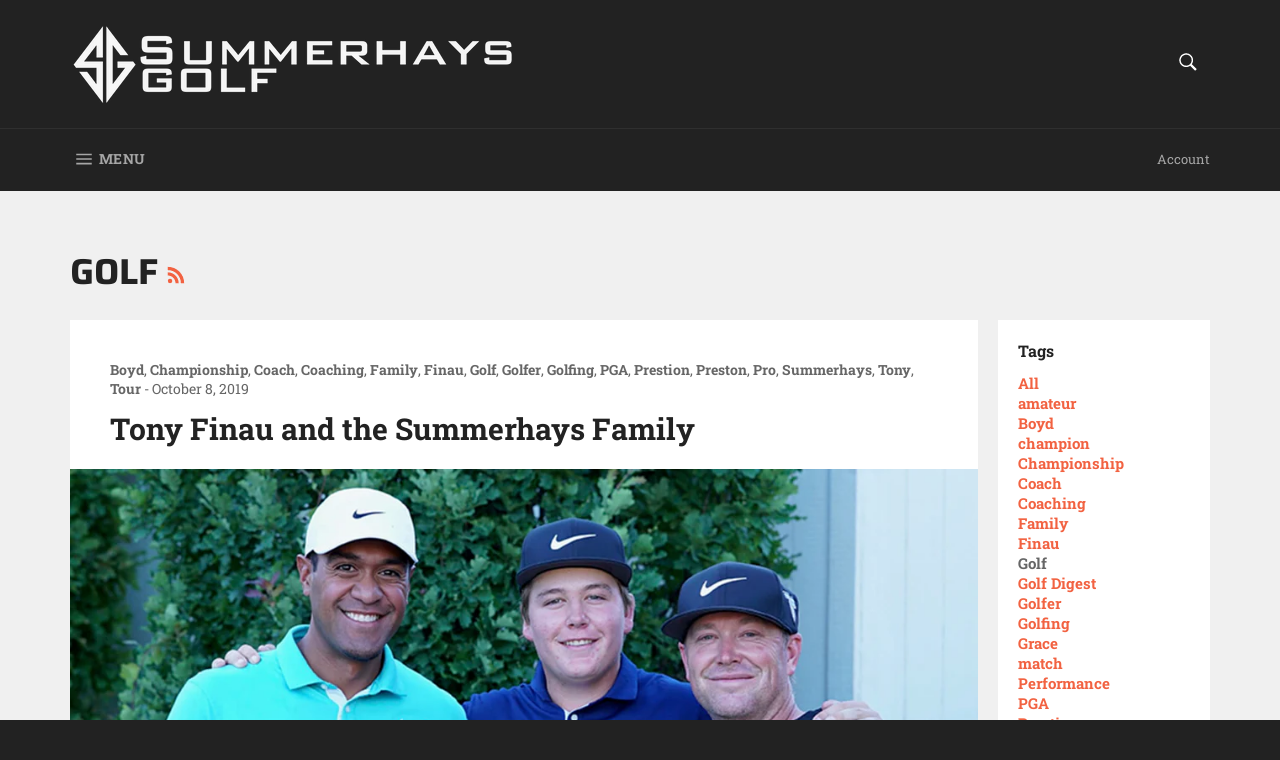

--- FILE ---
content_type: text/html; charset=utf-8
request_url: https://summerhaysgolf.com/blogs/news/tagged/golf
body_size: 15809
content:
<!doctype html>
<html class="no-js" lang="en">
<head>
  
  <meta name="google-site-verification" content="nfFh1pC7t-T1rEkmYIGOd7U2M0Y_Xyi6-obBjRFXj9k" />

  <meta charset="utf-8">
  <meta http-equiv="X-UA-Compatible" content="IE=edge,chrome=1">
  <meta name="viewport" content="width=device-width,initial-scale=1">
  <meta name="theme-color" content="#222222">

  
    <link rel="shortcut icon" href="//summerhaysgolf.com/cdn/shop/files/IMG_9929_32x32.PNG?v=1615925720" type="image/png">
  

  <link rel="canonical" href="https://summerhaysgolf.com/blogs/news/tagged/golf">
  <title>
  News &ndash; Tagged &quot;Golf&quot; &ndash; SummerhaysGolf
  </title>

  

  <!-- /snippets/social-meta-tags.liquid -->




<meta property="og:site_name" content="SummerhaysGolf">
<meta property="og:url" content="https://summerhaysgolf.com/blogs/news/tagged/golf">
<meta property="og:title" content="News">
<meta property="og:type" content="website">
<meta property="og:description" content="SummerhaysGolf">

<meta property="og:image" content="http://summerhaysgolf.com/cdn/shop/files/IMG_9929_1200x1200.PNG?v=1615925720">
<meta property="og:image:secure_url" content="https://summerhaysgolf.com/cdn/shop/files/IMG_9929_1200x1200.PNG?v=1615925720">


  <meta name="twitter:site" content="@summerhaysgolf">

<meta name="twitter:card" content="summary_large_image">
<meta name="twitter:title" content="News">
<meta name="twitter:description" content="SummerhaysGolf">


  <script>
    document.documentElement.className = document.documentElement.className.replace('no-js', 'js');
  </script>

  <link href="//summerhaysgolf.com/cdn/shop/t/2/assets/theme.scss.css?v=183051253251764420101759259288" rel="stylesheet" type="text/css" media="all" />

  <script>
    window.theme = window.theme || {};

    theme.strings = {
      stockAvailable: "1 available",
      addToCart: "Add to Cart",
      soldOut: "Sold Out",
      unavailable: "Unavailable",
      noStockAvailable: "The item could not be added to your cart because there are not enough in stock.",
      willNotShipUntil: "Will not ship until [date]",
      willBeInStockAfter: "Will be in stock after [date]",
      totalCartDiscount: "You're saving [savings]",
      addressError: "Error looking up that address",
      addressNoResults: "No results for that address",
      addressQueryLimit: "You have exceeded the Google API usage limit. Consider upgrading to a \u003ca href=\"https:\/\/developers.google.com\/maps\/premium\/usage-limits\"\u003ePremium Plan\u003c\/a\u003e.",
      authError: "There was a problem authenticating your Google Maps API Key.",
      slideNumber: "Slide [slide_number], current"
    };
  </script>

  <script src="//summerhaysgolf.com/cdn/shop/t/2/assets/lazysizes.min.js?v=56045284683979784691555348998" async="async"></script>

  

  <script src="//summerhaysgolf.com/cdn/shop/t/2/assets/vendor.js?v=59352919779726365461555348998" defer="defer"></script>

  

  <script src="//summerhaysgolf.com/cdn/shop/t/2/assets/theme.js?v=177328582897607342661568197927" defer="defer"></script>

  <script>window.performance && window.performance.mark && window.performance.mark('shopify.content_for_header.start');</script><meta id="shopify-digital-wallet" name="shopify-digital-wallet" content="/9438330976/digital_wallets/dialog">
<meta name="shopify-checkout-api-token" content="785e478453dcdc34a267c42906a9cfd2">
<meta id="in-context-paypal-metadata" data-shop-id="9438330976" data-venmo-supported="true" data-environment="production" data-locale="en_US" data-paypal-v4="true" data-currency="USD">
<link rel="alternate" type="application/atom+xml" title="Feed" href="/blogs/news/tagged/golf.atom" />
<link rel="next" href="/blogs/news/tagged/golf?page=2">
<script async="async" src="/checkouts/internal/preloads.js?locale=en-US"></script>
<script id="shopify-features" type="application/json">{"accessToken":"785e478453dcdc34a267c42906a9cfd2","betas":["rich-media-storefront-analytics"],"domain":"summerhaysgolf.com","predictiveSearch":true,"shopId":9438330976,"locale":"en"}</script>
<script>var Shopify = Shopify || {};
Shopify.shop = "summerhaysgolf.myshopify.com";
Shopify.locale = "en";
Shopify.currency = {"active":"USD","rate":"1.0"};
Shopify.country = "US";
Shopify.theme = {"name":"Venture","id":46146814048,"schema_name":"Venture","schema_version":"9.4.1","theme_store_id":775,"role":"main"};
Shopify.theme.handle = "null";
Shopify.theme.style = {"id":null,"handle":null};
Shopify.cdnHost = "summerhaysgolf.com/cdn";
Shopify.routes = Shopify.routes || {};
Shopify.routes.root = "/";</script>
<script type="module">!function(o){(o.Shopify=o.Shopify||{}).modules=!0}(window);</script>
<script>!function(o){function n(){var o=[];function n(){o.push(Array.prototype.slice.apply(arguments))}return n.q=o,n}var t=o.Shopify=o.Shopify||{};t.loadFeatures=n(),t.autoloadFeatures=n()}(window);</script>
<script id="shop-js-analytics" type="application/json">{"pageType":"blog"}</script>
<script defer="defer" async type="module" src="//summerhaysgolf.com/cdn/shopifycloud/shop-js/modules/v2/client.init-shop-cart-sync_IZsNAliE.en.esm.js"></script>
<script defer="defer" async type="module" src="//summerhaysgolf.com/cdn/shopifycloud/shop-js/modules/v2/chunk.common_0OUaOowp.esm.js"></script>
<script type="module">
  await import("//summerhaysgolf.com/cdn/shopifycloud/shop-js/modules/v2/client.init-shop-cart-sync_IZsNAliE.en.esm.js");
await import("//summerhaysgolf.com/cdn/shopifycloud/shop-js/modules/v2/chunk.common_0OUaOowp.esm.js");

  window.Shopify.SignInWithShop?.initShopCartSync?.({"fedCMEnabled":true,"windoidEnabled":true});

</script>
<script>(function() {
  var isLoaded = false;
  function asyncLoad() {
    if (isLoaded) return;
    isLoaded = true;
    var urls = ["https:\/\/widgetic.com\/sdk\/sdk.js?shop=summerhaysgolf.myshopify.com","https:\/\/cdn.nfcube.com\/instafeed-84a147e88ef4ac425abde1c99a0357ed.js?shop=summerhaysgolf.myshopify.com"];
    for (var i = 0; i < urls.length; i++) {
      var s = document.createElement('script');
      s.type = 'text/javascript';
      s.async = true;
      s.src = urls[i];
      var x = document.getElementsByTagName('script')[0];
      x.parentNode.insertBefore(s, x);
    }
  };
  if(window.attachEvent) {
    window.attachEvent('onload', asyncLoad);
  } else {
    window.addEventListener('load', asyncLoad, false);
  }
})();</script>
<script id="__st">var __st={"a":9438330976,"offset":-25200,"reqid":"e38ec6e0-dc4b-443a-a989-5b3ec2e344e9-1768366305","pageurl":"summerhaysgolf.com\/blogs\/news\/tagged\/golf","s":"blogs-30406115424","u":"5e1cfc9472ba","p":"blog","rtyp":"blog","rid":30406115424};</script>
<script>window.ShopifyPaypalV4VisibilityTracking = true;</script>
<script id="captcha-bootstrap">!function(){'use strict';const t='contact',e='account',n='new_comment',o=[[t,t],['blogs',n],['comments',n],[t,'customer']],c=[[e,'customer_login'],[e,'guest_login'],[e,'recover_customer_password'],[e,'create_customer']],r=t=>t.map((([t,e])=>`form[action*='/${t}']:not([data-nocaptcha='true']) input[name='form_type'][value='${e}']`)).join(','),a=t=>()=>t?[...document.querySelectorAll(t)].map((t=>t.form)):[];function s(){const t=[...o],e=r(t);return a(e)}const i='password',u='form_key',d=['recaptcha-v3-token','g-recaptcha-response','h-captcha-response',i],f=()=>{try{return window.sessionStorage}catch{return}},m='__shopify_v',_=t=>t.elements[u];function p(t,e,n=!1){try{const o=window.sessionStorage,c=JSON.parse(o.getItem(e)),{data:r}=function(t){const{data:e,action:n}=t;return t[m]||n?{data:e,action:n}:{data:t,action:n}}(c);for(const[e,n]of Object.entries(r))t.elements[e]&&(t.elements[e].value=n);n&&o.removeItem(e)}catch(o){console.error('form repopulation failed',{error:o})}}const l='form_type',E='cptcha';function T(t){t.dataset[E]=!0}const w=window,h=w.document,L='Shopify',v='ce_forms',y='captcha';let A=!1;((t,e)=>{const n=(g='f06e6c50-85a8-45c8-87d0-21a2b65856fe',I='https://cdn.shopify.com/shopifycloud/storefront-forms-hcaptcha/ce_storefront_forms_captcha_hcaptcha.v1.5.2.iife.js',D={infoText:'Protected by hCaptcha',privacyText:'Privacy',termsText:'Terms'},(t,e,n)=>{const o=w[L][v],c=o.bindForm;if(c)return c(t,g,e,D).then(n);var r;o.q.push([[t,g,e,D],n]),r=I,A||(h.body.append(Object.assign(h.createElement('script'),{id:'captcha-provider',async:!0,src:r})),A=!0)});var g,I,D;w[L]=w[L]||{},w[L][v]=w[L][v]||{},w[L][v].q=[],w[L][y]=w[L][y]||{},w[L][y].protect=function(t,e){n(t,void 0,e),T(t)},Object.freeze(w[L][y]),function(t,e,n,w,h,L){const[v,y,A,g]=function(t,e,n){const i=e?o:[],u=t?c:[],d=[...i,...u],f=r(d),m=r(i),_=r(d.filter((([t,e])=>n.includes(e))));return[a(f),a(m),a(_),s()]}(w,h,L),I=t=>{const e=t.target;return e instanceof HTMLFormElement?e:e&&e.form},D=t=>v().includes(t);t.addEventListener('submit',(t=>{const e=I(t);if(!e)return;const n=D(e)&&!e.dataset.hcaptchaBound&&!e.dataset.recaptchaBound,o=_(e),c=g().includes(e)&&(!o||!o.value);(n||c)&&t.preventDefault(),c&&!n&&(function(t){try{if(!f())return;!function(t){const e=f();if(!e)return;const n=_(t);if(!n)return;const o=n.value;o&&e.removeItem(o)}(t);const e=Array.from(Array(32),(()=>Math.random().toString(36)[2])).join('');!function(t,e){_(t)||t.append(Object.assign(document.createElement('input'),{type:'hidden',name:u})),t.elements[u].value=e}(t,e),function(t,e){const n=f();if(!n)return;const o=[...t.querySelectorAll(`input[type='${i}']`)].map((({name:t})=>t)),c=[...d,...o],r={};for(const[a,s]of new FormData(t).entries())c.includes(a)||(r[a]=s);n.setItem(e,JSON.stringify({[m]:1,action:t.action,data:r}))}(t,e)}catch(e){console.error('failed to persist form',e)}}(e),e.submit())}));const S=(t,e)=>{t&&!t.dataset[E]&&(n(t,e.some((e=>e===t))),T(t))};for(const o of['focusin','change'])t.addEventListener(o,(t=>{const e=I(t);D(e)&&S(e,y())}));const B=e.get('form_key'),M=e.get(l),P=B&&M;t.addEventListener('DOMContentLoaded',(()=>{const t=y();if(P)for(const e of t)e.elements[l].value===M&&p(e,B);[...new Set([...A(),...v().filter((t=>'true'===t.dataset.shopifyCaptcha))])].forEach((e=>S(e,t)))}))}(h,new URLSearchParams(w.location.search),n,t,e,['guest_login'])})(!0,!0)}();</script>
<script integrity="sha256-4kQ18oKyAcykRKYeNunJcIwy7WH5gtpwJnB7kiuLZ1E=" data-source-attribution="shopify.loadfeatures" defer="defer" src="//summerhaysgolf.com/cdn/shopifycloud/storefront/assets/storefront/load_feature-a0a9edcb.js" crossorigin="anonymous"></script>
<script data-source-attribution="shopify.dynamic_checkout.dynamic.init">var Shopify=Shopify||{};Shopify.PaymentButton=Shopify.PaymentButton||{isStorefrontPortableWallets:!0,init:function(){window.Shopify.PaymentButton.init=function(){};var t=document.createElement("script");t.src="https://summerhaysgolf.com/cdn/shopifycloud/portable-wallets/latest/portable-wallets.en.js",t.type="module",document.head.appendChild(t)}};
</script>
<script data-source-attribution="shopify.dynamic_checkout.buyer_consent">
  function portableWalletsHideBuyerConsent(e){var t=document.getElementById("shopify-buyer-consent"),n=document.getElementById("shopify-subscription-policy-button");t&&n&&(t.classList.add("hidden"),t.setAttribute("aria-hidden","true"),n.removeEventListener("click",e))}function portableWalletsShowBuyerConsent(e){var t=document.getElementById("shopify-buyer-consent"),n=document.getElementById("shopify-subscription-policy-button");t&&n&&(t.classList.remove("hidden"),t.removeAttribute("aria-hidden"),n.addEventListener("click",e))}window.Shopify?.PaymentButton&&(window.Shopify.PaymentButton.hideBuyerConsent=portableWalletsHideBuyerConsent,window.Shopify.PaymentButton.showBuyerConsent=portableWalletsShowBuyerConsent);
</script>
<script data-source-attribution="shopify.dynamic_checkout.cart.bootstrap">document.addEventListener("DOMContentLoaded",(function(){function t(){return document.querySelector("shopify-accelerated-checkout-cart, shopify-accelerated-checkout")}if(t())Shopify.PaymentButton.init();else{new MutationObserver((function(e,n){t()&&(Shopify.PaymentButton.init(),n.disconnect())})).observe(document.body,{childList:!0,subtree:!0})}}));
</script>
<link id="shopify-accelerated-checkout-styles" rel="stylesheet" media="screen" href="https://summerhaysgolf.com/cdn/shopifycloud/portable-wallets/latest/accelerated-checkout-backwards-compat.css" crossorigin="anonymous">
<style id="shopify-accelerated-checkout-cart">
        #shopify-buyer-consent {
  margin-top: 1em;
  display: inline-block;
  width: 100%;
}

#shopify-buyer-consent.hidden {
  display: none;
}

#shopify-subscription-policy-button {
  background: none;
  border: none;
  padding: 0;
  text-decoration: underline;
  font-size: inherit;
  cursor: pointer;
}

#shopify-subscription-policy-button::before {
  box-shadow: none;
}

      </style>

<script>window.performance && window.performance.mark && window.performance.mark('shopify.content_for_header.end');</script>
<link href="https://monorail-edge.shopifysvc.com" rel="dns-prefetch">
<script>(function(){if ("sendBeacon" in navigator && "performance" in window) {try {var session_token_from_headers = performance.getEntriesByType('navigation')[0].serverTiming.find(x => x.name == '_s').description;} catch {var session_token_from_headers = undefined;}var session_cookie_matches = document.cookie.match(/_shopify_s=([^;]*)/);var session_token_from_cookie = session_cookie_matches && session_cookie_matches.length === 2 ? session_cookie_matches[1] : "";var session_token = session_token_from_headers || session_token_from_cookie || "";function handle_abandonment_event(e) {var entries = performance.getEntries().filter(function(entry) {return /monorail-edge.shopifysvc.com/.test(entry.name);});if (!window.abandonment_tracked && entries.length === 0) {window.abandonment_tracked = true;var currentMs = Date.now();var navigation_start = performance.timing.navigationStart;var payload = {shop_id: 9438330976,url: window.location.href,navigation_start,duration: currentMs - navigation_start,session_token,page_type: "blog"};window.navigator.sendBeacon("https://monorail-edge.shopifysvc.com/v1/produce", JSON.stringify({schema_id: "online_store_buyer_site_abandonment/1.1",payload: payload,metadata: {event_created_at_ms: currentMs,event_sent_at_ms: currentMs}}));}}window.addEventListener('pagehide', handle_abandonment_event);}}());</script>
<script id="web-pixels-manager-setup">(function e(e,d,r,n,o){if(void 0===o&&(o={}),!Boolean(null===(a=null===(i=window.Shopify)||void 0===i?void 0:i.analytics)||void 0===a?void 0:a.replayQueue)){var i,a;window.Shopify=window.Shopify||{};var t=window.Shopify;t.analytics=t.analytics||{};var s=t.analytics;s.replayQueue=[],s.publish=function(e,d,r){return s.replayQueue.push([e,d,r]),!0};try{self.performance.mark("wpm:start")}catch(e){}var l=function(){var e={modern:/Edge?\/(1{2}[4-9]|1[2-9]\d|[2-9]\d{2}|\d{4,})\.\d+(\.\d+|)|Firefox\/(1{2}[4-9]|1[2-9]\d|[2-9]\d{2}|\d{4,})\.\d+(\.\d+|)|Chrom(ium|e)\/(9{2}|\d{3,})\.\d+(\.\d+|)|(Maci|X1{2}).+ Version\/(15\.\d+|(1[6-9]|[2-9]\d|\d{3,})\.\d+)([,.]\d+|)( \(\w+\)|)( Mobile\/\w+|) Safari\/|Chrome.+OPR\/(9{2}|\d{3,})\.\d+\.\d+|(CPU[ +]OS|iPhone[ +]OS|CPU[ +]iPhone|CPU IPhone OS|CPU iPad OS)[ +]+(15[._]\d+|(1[6-9]|[2-9]\d|\d{3,})[._]\d+)([._]\d+|)|Android:?[ /-](13[3-9]|1[4-9]\d|[2-9]\d{2}|\d{4,})(\.\d+|)(\.\d+|)|Android.+Firefox\/(13[5-9]|1[4-9]\d|[2-9]\d{2}|\d{4,})\.\d+(\.\d+|)|Android.+Chrom(ium|e)\/(13[3-9]|1[4-9]\d|[2-9]\d{2}|\d{4,})\.\d+(\.\d+|)|SamsungBrowser\/([2-9]\d|\d{3,})\.\d+/,legacy:/Edge?\/(1[6-9]|[2-9]\d|\d{3,})\.\d+(\.\d+|)|Firefox\/(5[4-9]|[6-9]\d|\d{3,})\.\d+(\.\d+|)|Chrom(ium|e)\/(5[1-9]|[6-9]\d|\d{3,})\.\d+(\.\d+|)([\d.]+$|.*Safari\/(?![\d.]+ Edge\/[\d.]+$))|(Maci|X1{2}).+ Version\/(10\.\d+|(1[1-9]|[2-9]\d|\d{3,})\.\d+)([,.]\d+|)( \(\w+\)|)( Mobile\/\w+|) Safari\/|Chrome.+OPR\/(3[89]|[4-9]\d|\d{3,})\.\d+\.\d+|(CPU[ +]OS|iPhone[ +]OS|CPU[ +]iPhone|CPU IPhone OS|CPU iPad OS)[ +]+(10[._]\d+|(1[1-9]|[2-9]\d|\d{3,})[._]\d+)([._]\d+|)|Android:?[ /-](13[3-9]|1[4-9]\d|[2-9]\d{2}|\d{4,})(\.\d+|)(\.\d+|)|Mobile Safari.+OPR\/([89]\d|\d{3,})\.\d+\.\d+|Android.+Firefox\/(13[5-9]|1[4-9]\d|[2-9]\d{2}|\d{4,})\.\d+(\.\d+|)|Android.+Chrom(ium|e)\/(13[3-9]|1[4-9]\d|[2-9]\d{2}|\d{4,})\.\d+(\.\d+|)|Android.+(UC? ?Browser|UCWEB|U3)[ /]?(15\.([5-9]|\d{2,})|(1[6-9]|[2-9]\d|\d{3,})\.\d+)\.\d+|SamsungBrowser\/(5\.\d+|([6-9]|\d{2,})\.\d+)|Android.+MQ{2}Browser\/(14(\.(9|\d{2,})|)|(1[5-9]|[2-9]\d|\d{3,})(\.\d+|))(\.\d+|)|K[Aa][Ii]OS\/(3\.\d+|([4-9]|\d{2,})\.\d+)(\.\d+|)/},d=e.modern,r=e.legacy,n=navigator.userAgent;return n.match(d)?"modern":n.match(r)?"legacy":"unknown"}(),u="modern"===l?"modern":"legacy",c=(null!=n?n:{modern:"",legacy:""})[u],f=function(e){return[e.baseUrl,"/wpm","/b",e.hashVersion,"modern"===e.buildTarget?"m":"l",".js"].join("")}({baseUrl:d,hashVersion:r,buildTarget:u}),m=function(e){var d=e.version,r=e.bundleTarget,n=e.surface,o=e.pageUrl,i=e.monorailEndpoint;return{emit:function(e){var a=e.status,t=e.errorMsg,s=(new Date).getTime(),l=JSON.stringify({metadata:{event_sent_at_ms:s},events:[{schema_id:"web_pixels_manager_load/3.1",payload:{version:d,bundle_target:r,page_url:o,status:a,surface:n,error_msg:t},metadata:{event_created_at_ms:s}}]});if(!i)return console&&console.warn&&console.warn("[Web Pixels Manager] No Monorail endpoint provided, skipping logging."),!1;try{return self.navigator.sendBeacon.bind(self.navigator)(i,l)}catch(e){}var u=new XMLHttpRequest;try{return u.open("POST",i,!0),u.setRequestHeader("Content-Type","text/plain"),u.send(l),!0}catch(e){return console&&console.warn&&console.warn("[Web Pixels Manager] Got an unhandled error while logging to Monorail."),!1}}}}({version:r,bundleTarget:l,surface:e.surface,pageUrl:self.location.href,monorailEndpoint:e.monorailEndpoint});try{o.browserTarget=l,function(e){var d=e.src,r=e.async,n=void 0===r||r,o=e.onload,i=e.onerror,a=e.sri,t=e.scriptDataAttributes,s=void 0===t?{}:t,l=document.createElement("script"),u=document.querySelector("head"),c=document.querySelector("body");if(l.async=n,l.src=d,a&&(l.integrity=a,l.crossOrigin="anonymous"),s)for(var f in s)if(Object.prototype.hasOwnProperty.call(s,f))try{l.dataset[f]=s[f]}catch(e){}if(o&&l.addEventListener("load",o),i&&l.addEventListener("error",i),u)u.appendChild(l);else{if(!c)throw new Error("Did not find a head or body element to append the script");c.appendChild(l)}}({src:f,async:!0,onload:function(){if(!function(){var e,d;return Boolean(null===(d=null===(e=window.Shopify)||void 0===e?void 0:e.analytics)||void 0===d?void 0:d.initialized)}()){var d=window.webPixelsManager.init(e)||void 0;if(d){var r=window.Shopify.analytics;r.replayQueue.forEach((function(e){var r=e[0],n=e[1],o=e[2];d.publishCustomEvent(r,n,o)})),r.replayQueue=[],r.publish=d.publishCustomEvent,r.visitor=d.visitor,r.initialized=!0}}},onerror:function(){return m.emit({status:"failed",errorMsg:"".concat(f," has failed to load")})},sri:function(e){var d=/^sha384-[A-Za-z0-9+/=]+$/;return"string"==typeof e&&d.test(e)}(c)?c:"",scriptDataAttributes:o}),m.emit({status:"loading"})}catch(e){m.emit({status:"failed",errorMsg:(null==e?void 0:e.message)||"Unknown error"})}}})({shopId: 9438330976,storefrontBaseUrl: "https://summerhaysgolf.com",extensionsBaseUrl: "https://extensions.shopifycdn.com/cdn/shopifycloud/web-pixels-manager",monorailEndpoint: "https://monorail-edge.shopifysvc.com/unstable/produce_batch",surface: "storefront-renderer",enabledBetaFlags: ["2dca8a86","a0d5f9d2"],webPixelsConfigList: [{"id":"126648479","eventPayloadVersion":"v1","runtimeContext":"LAX","scriptVersion":"1","type":"CUSTOM","privacyPurposes":["ANALYTICS"],"name":"Google Analytics tag (migrated)"},{"id":"shopify-app-pixel","configuration":"{}","eventPayloadVersion":"v1","runtimeContext":"STRICT","scriptVersion":"0450","apiClientId":"shopify-pixel","type":"APP","privacyPurposes":["ANALYTICS","MARKETING"]},{"id":"shopify-custom-pixel","eventPayloadVersion":"v1","runtimeContext":"LAX","scriptVersion":"0450","apiClientId":"shopify-pixel","type":"CUSTOM","privacyPurposes":["ANALYTICS","MARKETING"]}],isMerchantRequest: false,initData: {"shop":{"name":"SummerhaysGolf","paymentSettings":{"currencyCode":"USD"},"myshopifyDomain":"summerhaysgolf.myshopify.com","countryCode":"US","storefrontUrl":"https:\/\/summerhaysgolf.com"},"customer":null,"cart":null,"checkout":null,"productVariants":[],"purchasingCompany":null},},"https://summerhaysgolf.com/cdn","7cecd0b6w90c54c6cpe92089d5m57a67346",{"modern":"","legacy":""},{"shopId":"9438330976","storefrontBaseUrl":"https:\/\/summerhaysgolf.com","extensionBaseUrl":"https:\/\/extensions.shopifycdn.com\/cdn\/shopifycloud\/web-pixels-manager","surface":"storefront-renderer","enabledBetaFlags":"[\"2dca8a86\", \"a0d5f9d2\"]","isMerchantRequest":"false","hashVersion":"7cecd0b6w90c54c6cpe92089d5m57a67346","publish":"custom","events":"[[\"page_viewed\",{}]]"});</script><script>
  window.ShopifyAnalytics = window.ShopifyAnalytics || {};
  window.ShopifyAnalytics.meta = window.ShopifyAnalytics.meta || {};
  window.ShopifyAnalytics.meta.currency = 'USD';
  var meta = {"page":{"pageType":"blog","resourceType":"blog","resourceId":30406115424,"requestId":"e38ec6e0-dc4b-443a-a989-5b3ec2e344e9-1768366305"}};
  for (var attr in meta) {
    window.ShopifyAnalytics.meta[attr] = meta[attr];
  }
</script>
<script class="analytics">
  (function () {
    var customDocumentWrite = function(content) {
      var jquery = null;

      if (window.jQuery) {
        jquery = window.jQuery;
      } else if (window.Checkout && window.Checkout.$) {
        jquery = window.Checkout.$;
      }

      if (jquery) {
        jquery('body').append(content);
      }
    };

    var hasLoggedConversion = function(token) {
      if (token) {
        return document.cookie.indexOf('loggedConversion=' + token) !== -1;
      }
      return false;
    }

    var setCookieIfConversion = function(token) {
      if (token) {
        var twoMonthsFromNow = new Date(Date.now());
        twoMonthsFromNow.setMonth(twoMonthsFromNow.getMonth() + 2);

        document.cookie = 'loggedConversion=' + token + '; expires=' + twoMonthsFromNow;
      }
    }

    var trekkie = window.ShopifyAnalytics.lib = window.trekkie = window.trekkie || [];
    if (trekkie.integrations) {
      return;
    }
    trekkie.methods = [
      'identify',
      'page',
      'ready',
      'track',
      'trackForm',
      'trackLink'
    ];
    trekkie.factory = function(method) {
      return function() {
        var args = Array.prototype.slice.call(arguments);
        args.unshift(method);
        trekkie.push(args);
        return trekkie;
      };
    };
    for (var i = 0; i < trekkie.methods.length; i++) {
      var key = trekkie.methods[i];
      trekkie[key] = trekkie.factory(key);
    }
    trekkie.load = function(config) {
      trekkie.config = config || {};
      trekkie.config.initialDocumentCookie = document.cookie;
      var first = document.getElementsByTagName('script')[0];
      var script = document.createElement('script');
      script.type = 'text/javascript';
      script.onerror = function(e) {
        var scriptFallback = document.createElement('script');
        scriptFallback.type = 'text/javascript';
        scriptFallback.onerror = function(error) {
                var Monorail = {
      produce: function produce(monorailDomain, schemaId, payload) {
        var currentMs = new Date().getTime();
        var event = {
          schema_id: schemaId,
          payload: payload,
          metadata: {
            event_created_at_ms: currentMs,
            event_sent_at_ms: currentMs
          }
        };
        return Monorail.sendRequest("https://" + monorailDomain + "/v1/produce", JSON.stringify(event));
      },
      sendRequest: function sendRequest(endpointUrl, payload) {
        // Try the sendBeacon API
        if (window && window.navigator && typeof window.navigator.sendBeacon === 'function' && typeof window.Blob === 'function' && !Monorail.isIos12()) {
          var blobData = new window.Blob([payload], {
            type: 'text/plain'
          });

          if (window.navigator.sendBeacon(endpointUrl, blobData)) {
            return true;
          } // sendBeacon was not successful

        } // XHR beacon

        var xhr = new XMLHttpRequest();

        try {
          xhr.open('POST', endpointUrl);
          xhr.setRequestHeader('Content-Type', 'text/plain');
          xhr.send(payload);
        } catch (e) {
          console.log(e);
        }

        return false;
      },
      isIos12: function isIos12() {
        return window.navigator.userAgent.lastIndexOf('iPhone; CPU iPhone OS 12_') !== -1 || window.navigator.userAgent.lastIndexOf('iPad; CPU OS 12_') !== -1;
      }
    };
    Monorail.produce('monorail-edge.shopifysvc.com',
      'trekkie_storefront_load_errors/1.1',
      {shop_id: 9438330976,
      theme_id: 46146814048,
      app_name: "storefront",
      context_url: window.location.href,
      source_url: "//summerhaysgolf.com/cdn/s/trekkie.storefront.55c6279c31a6628627b2ba1c5ff367020da294e2.min.js"});

        };
        scriptFallback.async = true;
        scriptFallback.src = '//summerhaysgolf.com/cdn/s/trekkie.storefront.55c6279c31a6628627b2ba1c5ff367020da294e2.min.js';
        first.parentNode.insertBefore(scriptFallback, first);
      };
      script.async = true;
      script.src = '//summerhaysgolf.com/cdn/s/trekkie.storefront.55c6279c31a6628627b2ba1c5ff367020da294e2.min.js';
      first.parentNode.insertBefore(script, first);
    };
    trekkie.load(
      {"Trekkie":{"appName":"storefront","development":false,"defaultAttributes":{"shopId":9438330976,"isMerchantRequest":null,"themeId":46146814048,"themeCityHash":"381679001643721016","contentLanguage":"en","currency":"USD","eventMetadataId":"0f5bf19c-7cc3-45fc-9136-140e539d9162"},"isServerSideCookieWritingEnabled":true,"monorailRegion":"shop_domain","enabledBetaFlags":["65f19447"]},"Session Attribution":{},"S2S":{"facebookCapiEnabled":false,"source":"trekkie-storefront-renderer","apiClientId":580111}}
    );

    var loaded = false;
    trekkie.ready(function() {
      if (loaded) return;
      loaded = true;

      window.ShopifyAnalytics.lib = window.trekkie;

      var originalDocumentWrite = document.write;
      document.write = customDocumentWrite;
      try { window.ShopifyAnalytics.merchantGoogleAnalytics.call(this); } catch(error) {};
      document.write = originalDocumentWrite;

      window.ShopifyAnalytics.lib.page(null,{"pageType":"blog","resourceType":"blog","resourceId":30406115424,"requestId":"e38ec6e0-dc4b-443a-a989-5b3ec2e344e9-1768366305","shopifyEmitted":true});

      var match = window.location.pathname.match(/checkouts\/(.+)\/(thank_you|post_purchase)/)
      var token = match? match[1]: undefined;
      if (!hasLoggedConversion(token)) {
        setCookieIfConversion(token);
        
      }
    });


        var eventsListenerScript = document.createElement('script');
        eventsListenerScript.async = true;
        eventsListenerScript.src = "//summerhaysgolf.com/cdn/shopifycloud/storefront/assets/shop_events_listener-3da45d37.js";
        document.getElementsByTagName('head')[0].appendChild(eventsListenerScript);

})();</script>
  <script>
  if (!window.ga || (window.ga && typeof window.ga !== 'function')) {
    window.ga = function ga() {
      (window.ga.q = window.ga.q || []).push(arguments);
      if (window.Shopify && window.Shopify.analytics && typeof window.Shopify.analytics.publish === 'function') {
        window.Shopify.analytics.publish("ga_stub_called", {}, {sendTo: "google_osp_migration"});
      }
      console.error("Shopify's Google Analytics stub called with:", Array.from(arguments), "\nSee https://help.shopify.com/manual/promoting-marketing/pixels/pixel-migration#google for more information.");
    };
    if (window.Shopify && window.Shopify.analytics && typeof window.Shopify.analytics.publish === 'function') {
      window.Shopify.analytics.publish("ga_stub_initialized", {}, {sendTo: "google_osp_migration"});
    }
  }
</script>
<script
  defer
  src="https://summerhaysgolf.com/cdn/shopifycloud/perf-kit/shopify-perf-kit-3.0.3.min.js"
  data-application="storefront-renderer"
  data-shop-id="9438330976"
  data-render-region="gcp-us-central1"
  data-page-type="blog"
  data-theme-instance-id="46146814048"
  data-theme-name="Venture"
  data-theme-version="9.4.1"
  data-monorail-region="shop_domain"
  data-resource-timing-sampling-rate="10"
  data-shs="true"
  data-shs-beacon="true"
  data-shs-export-with-fetch="true"
  data-shs-logs-sample-rate="1"
  data-shs-beacon-endpoint="https://summerhaysgolf.com/api/collect"
></script>
</head>

<body class="template-blog" >

  <a class="in-page-link visually-hidden skip-link" href="#MainContent">
    Skip to content
  </a>

  <div id="shopify-section-header" class="shopify-section"><style>
.site-header__logo img {
  max-width: 450px;
}
</style>

<div id="NavDrawer" class="drawer drawer--left">
  <div class="drawer__inner">
    <form action="/search" method="get" class="drawer__search" role="search">
      <input type="search" name="q" placeholder="Search" aria-label="Search" class="drawer__search-input">

      <button type="submit" class="text-link drawer__search-submit">
        <svg aria-hidden="true" focusable="false" role="presentation" class="icon icon-search" viewBox="0 0 32 32"><path fill="#444" d="M21.839 18.771a10.012 10.012 0 0 0 1.57-5.39c0-5.548-4.493-10.048-10.034-10.048-5.548 0-10.041 4.499-10.041 10.048s4.493 10.048 10.034 10.048c2.012 0 3.886-.594 5.456-1.61l.455-.317 7.165 7.165 2.223-2.263-7.158-7.165.33-.468zM18.995 7.767c1.498 1.498 2.322 3.49 2.322 5.608s-.825 4.11-2.322 5.608c-1.498 1.498-3.49 2.322-5.608 2.322s-4.11-.825-5.608-2.322c-1.498-1.498-2.322-3.49-2.322-5.608s.825-4.11 2.322-5.608c1.498-1.498 3.49-2.322 5.608-2.322s4.11.825 5.608 2.322z"/></svg>
        <span class="icon__fallback-text">Search</span>
      </button>
    </form>
    <ul class="drawer__nav">
      
        

        
          <li class="drawer__nav-item">
            <a href="/"
              class="drawer__nav-link drawer__nav-link--top-level"
              
            >
              Home
            </a>
          </li>
        
      
        

        
          <li class="drawer__nav-item">
            <a href="/pages/why-boyd"
              class="drawer__nav-link drawer__nav-link--top-level"
              
            >
              My Story
            </a>
          </li>
        
      
        

        
          <li class="drawer__nav-item">
            <a href="/pages/testimonials"
              class="drawer__nav-link drawer__nav-link--top-level"
              
            >
              Testimonials
            </a>
          </li>
        
      
        

        
          <li class="drawer__nav-item">
            <a href="/pages/teaching-philosophy"
              class="drawer__nav-link drawer__nav-link--top-level"
              
            >
              Teaching Philosophy
            </a>
          </li>
        
      
        

        
          <li class="drawer__nav-item">
            <a href="/pages/instruction"
              class="drawer__nav-link drawer__nav-link--top-level"
              
            >
              Instruction
            </a>
          </li>
        
      
        

        
          <li class="drawer__nav-item">
            <a href="/blogs/news"
              class="drawer__nav-link drawer__nav-link--top-level"
               aria-current="page"
            >
              News & Media
            </a>
          </li>
        
      
        

        
          <li class="drawer__nav-item">
            <a href="/pages/contact"
              class="drawer__nav-link drawer__nav-link--top-level"
              
            >
              Contact
            </a>
          </li>
        
      

      
        
          <li class="drawer__nav-item">
            <a href="https://shopify.com/9438330976/account?locale=en&region_country=US" class="drawer__nav-link drawer__nav-link--top-level">
              Account
            </a>
          </li>
        
      
    </ul>
  </div>
</div>

<header class="site-header page-element is-moved-by-drawer" role="banner" data-section-id="header" data-section-type="header">
  <div class="site-header__upper page-width">
    <div class="grid grid--table">
      <div class="grid__item small--one-quarter medium-up--hide">
        <button type="button" class="text-link site-header__link js-drawer-open-left">
          <span class="site-header__menu-toggle--open">
            <svg aria-hidden="true" focusable="false" role="presentation" class="icon icon-hamburger" viewBox="0 0 32 32"><path fill="#444" d="M4.889 14.958h22.222v2.222H4.889v-2.222zM4.889 8.292h22.222v2.222H4.889V8.292zM4.889 21.625h22.222v2.222H4.889v-2.222z"/></svg>
          </span>
          <span class="site-header__menu-toggle--close">
            <svg aria-hidden="true" focusable="false" role="presentation" class="icon icon-close" viewBox="0 0 32 32"><path fill="#444" d="M25.313 8.55l-1.862-1.862-7.45 7.45-7.45-7.45L6.689 8.55l7.45 7.45-7.45 7.45 1.862 1.862 7.45-7.45 7.45 7.45 1.862-1.862-7.45-7.45z"/></svg>
          </span>
          <span class="icon__fallback-text">Site navigation</span>
        </button>
      </div>
      <div class="grid__item small--one-half medium-up--two-thirds small--text-center">
        
          <div class="site-header__logo h1" itemscope itemtype="http://schema.org/Organization">
        
          
            
            <a href="/" itemprop="url" class="site-header__logo-link">
              <img src="//summerhaysgolf.com/cdn/shop/files/BOYD_LOGO-02_450x.png?v=1613190826"
                   srcset="//summerhaysgolf.com/cdn/shop/files/BOYD_LOGO-02_450x.png?v=1613190826 1x, //summerhaysgolf.com/cdn/shop/files/BOYD_LOGO-02_450x@2x.png?v=1613190826 2x"
                   alt="SummerhaysGolf"
                   itemprop="logo">
            </a>
          
        
          </div>
        
      </div>

      <div class="grid__item small--one-quarter medium-up--one-third text-right">
        <div id="SiteNavSearchCart" class="site-header__search-cart-wrapper">
          <form action="/search" method="get" class="site-header__search small--hide" role="search">
            
              <label for="SiteNavSearch" class="visually-hidden">Search</label>
              <input type="search" name="q" id="SiteNavSearch" placeholder="Search" aria-label="Search" class="site-header__search-input">

            <button type="submit" class="text-link site-header__link site-header__search-submit">
              <svg aria-hidden="true" focusable="false" role="presentation" class="icon icon-search" viewBox="0 0 32 32"><path fill="#444" d="M21.839 18.771a10.012 10.012 0 0 0 1.57-5.39c0-5.548-4.493-10.048-10.034-10.048-5.548 0-10.041 4.499-10.041 10.048s4.493 10.048 10.034 10.048c2.012 0 3.886-.594 5.456-1.61l.455-.317 7.165 7.165 2.223-2.263-7.158-7.165.33-.468zM18.995 7.767c1.498 1.498 2.322 3.49 2.322 5.608s-.825 4.11-2.322 5.608c-1.498 1.498-3.49 2.322-5.608 2.322s-4.11-.825-5.608-2.322c-1.498-1.498-2.322-3.49-2.322-5.608s.825-4.11 2.322-5.608c1.498-1.498 3.49-2.322 5.608-2.322s4.11.825 5.608 2.322z"/></svg>
              <span class="icon__fallback-text">Search</span>
            </button>
          </form>

        
          
          
        </div>
      </div>
    </div>
  </div>

  <div id="StickNavWrapper">
    <div id="StickyBar" class="sticky">
      <nav class="nav-bar small--hide" role="navigation" id="StickyNav">
        <div class="page-width">
          <div class="grid grid--table">
            <div class="grid__item four-fifths" id="SiteNavParent">
              <button type="button" class="hide text-link site-nav__link site-nav__link--compressed js-drawer-open-left" id="SiteNavCompressed">
                <svg aria-hidden="true" focusable="false" role="presentation" class="icon icon-hamburger" viewBox="0 0 32 32"><path fill="#444" d="M4.889 14.958h22.222v2.222H4.889v-2.222zM4.889 8.292h22.222v2.222H4.889V8.292zM4.889 21.625h22.222v2.222H4.889v-2.222z"/></svg>
                <span class="site-nav__link-menu-label">Menu</span>
                <span class="icon__fallback-text">Site navigation</span>
              </button>
              <ul class="site-nav list--inline" id="SiteNav">
                
                  

                  
                  
                  
                  

                  

                  
                  

                  
                    <li class="site-nav__item">
                      <a href="/" class="site-nav__link">
                        Home
                      </a>
                    </li>
                  
                
                  

                  
                  
                  
                  

                  

                  
                  

                  
                    <li class="site-nav__item">
                      <a href="/pages/why-boyd" class="site-nav__link">
                        My Story
                      </a>
                    </li>
                  
                
                  

                  
                  
                  
                  

                  

                  
                  

                  
                    <li class="site-nav__item">
                      <a href="/pages/testimonials" class="site-nav__link">
                        Testimonials
                      </a>
                    </li>
                  
                
                  

                  
                  
                  
                  

                  

                  
                  

                  
                    <li class="site-nav__item">
                      <a href="/pages/teaching-philosophy" class="site-nav__link">
                        Teaching Philosophy
                      </a>
                    </li>
                  
                
                  

                  
                  
                  
                  

                  

                  
                  

                  
                    <li class="site-nav__item">
                      <a href="/pages/instruction" class="site-nav__link">
                        Instruction
                      </a>
                    </li>
                  
                
                  

                  
                  
                  
                  

                  

                  
                  

                  
                    <li class="site-nav__item site-nav--active">
                      <a href="/blogs/news" class="site-nav__link" aria-current="page">
                        News & Media
                      </a>
                    </li>
                  
                
                  

                  
                  
                  
                  

                  

                  
                  

                  
                    <li class="site-nav__item">
                      <a href="/pages/contact" class="site-nav__link">
                        Contact
                      </a>
                    </li>
                  
                
              </ul>
            </div>
            <div class="grid__item one-fifth text-right">
              <div class="sticky-only" id="StickyNavSearchCart"></div>
              
                <div class="customer-login-links sticky-hidden">
                  
                    <a href="https://shopify.com/9438330976/account?locale=en&amp;region_country=US" id="customer_login_link">Account</a>
                  
                </div>
              
            </div>
          </div>
        </div>
      </nav>
      <div id="NotificationSuccess" class="notification notification--success" aria-hidden="true">
        <div class="page-width notification__inner notification__inner--has-link">
          <a href="/cart" class="notification__link">
            <span class="notification__message">Item added to cart. <span>View cart and check out</span>.</span>
          </a>
          <button type="button" class="text-link notification__close">
            <svg aria-hidden="true" focusable="false" role="presentation" class="icon icon-close" viewBox="0 0 32 32"><path fill="#444" d="M25.313 8.55l-1.862-1.862-7.45 7.45-7.45-7.45L6.689 8.55l7.45 7.45-7.45 7.45 1.862 1.862 7.45-7.45 7.45 7.45 1.862-1.862-7.45-7.45z"/></svg>
            <span class="icon__fallback-text">Close</span>
          </button>
        </div>
      </div>
      <div id="NotificationError" class="notification notification--error" aria-hidden="true">
        <div class="page-width notification__inner">
          <span class="notification__message notification__message--error" aria-live="assertive" aria-atomic="true"></span>
          <button type="button" class="text-link notification__close">
            <svg aria-hidden="true" focusable="false" role="presentation" class="icon icon-close" viewBox="0 0 32 32"><path fill="#444" d="M25.313 8.55l-1.862-1.862-7.45 7.45-7.45-7.45L6.689 8.55l7.45 7.45-7.45 7.45 1.862 1.862 7.45-7.45 7.45 7.45 1.862-1.862-7.45-7.45z"/></svg>
            <span class="icon__fallback-text">Close</span>
          </button>
        </div>
      </div>
    </div>
  </div>

  
</header>




</div>

  <div class="page-container page-element is-moved-by-drawer">
    <main class="main-content" id="MainContent" role="main">
      

<div class="page-width">

  <h1>
    
      Golf
    
    <a href="https://summerhaysgolf.com/blogs/news.atom" class="blog__rss-link link-accent-color">
      <svg aria-hidden="true" focusable="false" role="presentation" class="icon icon-rss" viewBox="0 0 32 32"><path fill="#444" d="M9.445 26.538a3.983 3.983 0 1 1-7.965 0 3.983 3.983 0 0 1 7.965 0zM20.73 30.52h-5.642c0-7.501-6.107-13.608-13.608-13.608V11.27c10.621 0 19.25 8.629 19.25 19.25z"/><path fill="#444" d="M24.712 30.52c0-12.844-10.388-23.233-23.233-23.233V1.479c16.03 0 29.041 13.01 29.041 29.041h-5.808z"/></svg>
      <span class="icon__fallback-text">RSS</span>
    </a>
  </h1>

  <div class="grid">
    <div class="grid__item medium-up--three-quarters large-up--four-fifths">
      
        <div class="content-block">

          <p class="blog__meta">
            
              
                <a href="/blogs/news/tagged/boyd" class="link-body-color"><strong>Boyd</strong></a>, 
              
                <a href="/blogs/news/tagged/championship" class="link-body-color"><strong>Championship</strong></a>, 
              
                <a href="/blogs/news/tagged/coach" class="link-body-color"><strong>Coach</strong></a>, 
              
                <a href="/blogs/news/tagged/coaching" class="link-body-color"><strong>Coaching</strong></a>, 
              
                <a href="/blogs/news/tagged/family" class="link-body-color"><strong>Family</strong></a>, 
              
                <a href="/blogs/news/tagged/finau" class="link-body-color"><strong>Finau</strong></a>, 
              
                <a href="/blogs/news/tagged/golf" class="link-body-color"><strong>Golf</strong></a>, 
              
                <a href="/blogs/news/tagged/golfer" class="link-body-color"><strong>Golfer</strong></a>, 
              
                <a href="/blogs/news/tagged/golfing" class="link-body-color"><strong>Golfing</strong></a>, 
              
                <a href="/blogs/news/tagged/pga" class="link-body-color"><strong>PGA</strong></a>, 
              
                <a href="/blogs/news/tagged/prestion" class="link-body-color"><strong>Prestion</strong></a>, 
              
                <a href="/blogs/news/tagged/preston" class="link-body-color"><strong>Preston</strong></a>, 
              
                <a href="/blogs/news/tagged/pro" class="link-body-color"><strong>Pro</strong></a>, 
              
                <a href="/blogs/news/tagged/summerhays" class="link-body-color"><strong>Summerhays</strong></a>, 
              
                <a href="/blogs/news/tagged/tony" class="link-body-color"><strong>Tony</strong></a>, 
              
                <a href="/blogs/news/tagged/tour" class="link-body-color"><strong>Tour</strong></a> - 
              
            
            <time datetime="2019-10-08T22:54:00Z">October 8, 2019</time>
          </p>

          <h2 class="blog__title-link"><a href="/blogs/news/tony-finau-and-the-summerhays-family">Tony Finau and the Summerhays Family</a></h2>

          
            <div class="content-block__full-image content-block__full-image--large">
              <a href="/blogs/news/tony-finau-and-the-summerhays-family">
                <noscript>
                  <img src="//summerhaysgolf.com/cdn/shop/articles/finausummerhays-847-submitted_1024x1024.jpg?v=1573759372" alt="Tony Finau and the Summerhays Family" />
                </noscript>
                <div class="article__photo-container">
                  <div class="article__photo-wrapper" style="padding-top:56.23529411764706%;">
                  
                    <img class="lazyload"
                      src="//summerhaysgolf.com/cdn/shop/articles/finausummerhays-847-submitted_300x300.jpg?v=1573759372"
                      data-src="//summerhaysgolf.com/cdn/shop/articles/finausummerhays-847-submitted_{width}x.jpg?v=1573759372"
                      data-widths="[360, 540, 720, 900, 1080, 1296, 1512, 1728, 2048]"
                      data-aspectratio="1.7782426778242677"
                      data-sizes="auto"
                      alt="Tony Finau and the Summerhays Family">
                  </div>
                </div>
              </a>
            </div>
          

          <div class="rte rte--indented-images">
            
              <p>In a recent article over at PGA Tour, writer Sean Martin talks about he unique connection between PGA Tour Champ Tony Finau and the successful Summerhays family. "A trip to Australia and the opportunity to represent one’s country aren’t the only perks for the participants in the Junior Presidents Cup. The 24 players on the U.S. and International teams get to interact with the elite players who will compete in this year’s Presidents Cup, set for December at Royal Melbourne. While many juniors will be meeting their heroes for the first time, Preston Summerhays is accustomed to being around the PGA TOUR’s...</p>
            
          </div>

          <p><a href="/blogs/news/tony-finau-and-the-summerhays-family"><strong>Read more</strong></a></p>

        </div>
      
        <div class="content-block">

          <p class="blog__meta">
            
              
                <a href="/blogs/news/tagged/boyd" class="link-body-color"><strong>Boyd</strong></a>, 
              
                <a href="/blogs/news/tagged/championship" class="link-body-color"><strong>Championship</strong></a>, 
              
                <a href="/blogs/news/tagged/coach" class="link-body-color"><strong>Coach</strong></a>, 
              
                <a href="/blogs/news/tagged/coaching" class="link-body-color"><strong>Coaching</strong></a>, 
              
                <a href="/blogs/news/tagged/family" class="link-body-color"><strong>Family</strong></a>, 
              
                <a href="/blogs/news/tagged/golf" class="link-body-color"><strong>Golf</strong></a>, 
              
                <a href="/blogs/news/tagged/golfer" class="link-body-color"><strong>Golfer</strong></a>, 
              
                <a href="/blogs/news/tagged/golfing" class="link-body-color"><strong>Golfing</strong></a>, 
              
                <a href="/blogs/news/tagged/preston" class="link-body-color"><strong>Preston</strong></a>, 
              
                <a href="/blogs/news/tagged/pro" class="link-body-color"><strong>Pro</strong></a>, 
              
                <a href="/blogs/news/tagged/summerhays" class="link-body-color"><strong>Summerhays</strong></a> - 
              
            
            <time datetime="2019-07-24T22:52:00Z">July 24, 2019</time>
          </p>

          <h2 class="blog__title-link"><a href="/blogs/news/7-lessons-from-the-new-u-s-junior-am-champ">7 Lessons from the New U.S. Junior Am Champ</a></h2>

          
            <div class="content-block__full-image content-block__full-image--large">
              <a href="/blogs/news/7-lessons-from-the-new-u-s-junior-am-champ">
                <noscript>
                  <img src="//summerhaysgolf.com/cdn/shop/articles/D_8yvPAXoAEJQEq-996x560_1024x1024.jpg?v=1573760568" alt="7 Lessons from the New U.S. Junior Am Champ" />
                </noscript>
                <div class="article__photo-container">
                  <div class="article__photo-wrapper" style="padding-top:56.22489959839357%;">
                  
                    <img class="lazyload"
                      src="//summerhaysgolf.com/cdn/shop/articles/D_8yvPAXoAEJQEq-996x560_300x300.jpg?v=1573760568"
                      data-src="//summerhaysgolf.com/cdn/shop/articles/D_8yvPAXoAEJQEq-996x560_{width}x.jpg?v=1573760568"
                      data-widths="[360, 540, 720, 900, 1080, 1296, 1512, 1728, 2048]"
                      data-aspectratio="1.7785714285714285"
                      data-sizes="auto"
                      alt="7 Lessons from the New U.S. Junior Am Champ">
                  </div>
                </div>
              </a>
            </div>
          

          <div class="rte rte--indented-images">
            
              <p>Preston Summerhays' U.S. Junior Amateur Championship was recently highlighted on Golf.com where they discuss his success and elaborate on how other young, inspiring golfers can learn from him. The excerpt below is from said article: "A golfer by the surname of Summerhays made headlines last week, but anytime that happens, more details are required. In this instance, it was Preston Summerhays, who won the U.S. Junior Amateur Championship on Saturday, two days before his 17th birthday. The win established Preston, a native of Utah who now lives in Arizona, as the latest branch to flower on a golf-rich family tree. His...</p>
            
          </div>

          <p><a href="/blogs/news/7-lessons-from-the-new-u-s-junior-am-champ"><strong>Read more</strong></a></p>

        </div>
      
        <div class="content-block">

          <p class="blog__meta">
            
              
                <a href="/blogs/news/tagged/boyd" class="link-body-color"><strong>Boyd</strong></a>, 
              
                <a href="/blogs/news/tagged/championship" class="link-body-color"><strong>Championship</strong></a>, 
              
                <a href="/blogs/news/tagged/coach" class="link-body-color"><strong>Coach</strong></a>, 
              
                <a href="/blogs/news/tagged/coaching" class="link-body-color"><strong>Coaching</strong></a>, 
              
                <a href="/blogs/news/tagged/golf" class="link-body-color"><strong>Golf</strong></a>, 
              
                <a href="/blogs/news/tagged/golf-digest" class="link-body-color"><strong>Golf Digest</strong></a>, 
              
                <a href="/blogs/news/tagged/performance" class="link-body-color"><strong>Performance</strong></a>, 
              
                <a href="/blogs/news/tagged/pga" class="link-body-color"><strong>PGA</strong></a>, 
              
                <a href="/blogs/news/tagged/preston" class="link-body-color"><strong>Preston</strong></a>, 
              
                <a href="/blogs/news/tagged/summerhays" class="link-body-color"><strong>Summerhays</strong></a>, 
              
                <a href="/blogs/news/tagged/tour" class="link-body-color"><strong>Tour</strong></a>, 
              
                <a href="/blogs/news/tagged/usga" class="link-body-color"><strong>USGA</strong></a> - 
              
            
            <time datetime="2019-07-20T19:09:00Z">July 20, 2019</time>
          </p>

          <h2 class="blog__title-link"><a href="/blogs/news/preston-summerhays-championship-performance">2019 US Junior Championship Match</a></h2>

          
            <div class="content-block__full-image content-block__full-image--large">
              <a href="/blogs/news/preston-summerhays-championship-performance">
                <noscript>
                  <img src="//summerhaysgolf.com/cdn/shop/articles/preston-summerhays_1024x1024.jpg?v=1573759974" alt="2019 US Junior Championship Match" />
                </noscript>
                <div class="article__photo-container">
                  <div class="article__photo-wrapper" style="padding-top:60.0%;">
                  
                    <img class="lazyload"
                      src="//summerhaysgolf.com/cdn/shop/articles/preston-summerhays_300x300.jpg?v=1573759974"
                      data-src="//summerhaysgolf.com/cdn/shop/articles/preston-summerhays_{width}x.jpg?v=1573759974"
                      data-widths="[360, 540, 720, 900, 1080, 1296, 1512, 1728, 2048]"
                      data-aspectratio="1.6666666666666667"
                      data-sizes="auto"
                      alt="2019 US Junior Championship Match">
                  </div>
                </div>
              </a>
            </div>
          

          <div class="rte rte--indented-images">
            
              Check out Preston Summerhays' recent champtionship performance featured from <a href="https://www.usga.org/content/usga/home-page/videos/2019/07/20/us-jr-am-lexus-performance-072019-6062141201001.html" title="Preston Summerhays' Championship Performance">USGA</a>.
            
          </div>

          <p><a href="/blogs/news/preston-summerhays-championship-performance"><strong>Read more</strong></a></p>

        </div>
      
        <div class="content-block">

          <p class="blog__meta">
            
              
                <a href="/blogs/news/tagged/boyd" class="link-body-color"><strong>Boyd</strong></a>, 
              
                <a href="/blogs/news/tagged/champion" class="link-body-color"><strong>champion</strong></a>, 
              
                <a href="/blogs/news/tagged/championship" class="link-body-color"><strong>Championship</strong></a>, 
              
                <a href="/blogs/news/tagged/golf" class="link-body-color"><strong>Golf</strong></a>, 
              
                <a href="/blogs/news/tagged/performance" class="link-body-color"><strong>Performance</strong></a>, 
              
                <a href="/blogs/news/tagged/preston" class="link-body-color"><strong>Preston</strong></a>, 
              
                <a href="/blogs/news/tagged/summerhays" class="link-body-color"><strong>Summerhays</strong></a>, 
              
                <a href="/blogs/news/tagged/tour" class="link-body-color"><strong>Tour</strong></a>, 
              
                <a href="/blogs/news/tagged/trophy" class="link-body-color"><strong>trophy</strong></a>, 
              
                <a href="/blogs/news/tagged/usga" class="link-body-color"><strong>USGA</strong></a>, 
              
                <a href="/blogs/news/tagged/victory" class="link-body-color"><strong>victory</strong></a> - 
              
            
            <time datetime="2019-07-20T16:46:00Z">July 20, 2019</time>
          </p>

          <h2 class="blog__title-link"><a href="/blogs/news/shot-of-his-life-lifts-summerhays-to-title">Shot of His Life’ Lifts Summerhays to Title</a></h2>

          
            <div class="content-block__full-image content-block__full-image--large">
              <a href="/blogs/news/shot-of-his-life-lifts-summerhays-to-title">
                <noscript>
                  <img src="//summerhaysgolf.com/cdn/shop/articles/as_39_19JR_0720__DC28770_copy_1024x1024.jpg?v=1573837293" alt="Shot of His Life’ Lifts Summerhays to Title" />
                </noscript>
                <div class="article__photo-container">
                  <div class="article__photo-wrapper" style="padding-top:56.25%;">
                  
                    <img class="lazyload"
                      src="//summerhaysgolf.com/cdn/shop/articles/as_39_19JR_0720__DC28770_copy_300x300.jpg?v=1573837293"
                      data-src="//summerhaysgolf.com/cdn/shop/articles/as_39_19JR_0720__DC28770_copy_{width}x.jpg?v=1573837293"
                      data-widths="[360, 540, 720, 900, 1080, 1296, 1512, 1728, 2048]"
                      data-aspectratio="1.7777777777777777"
                      data-sizes="auto"
                      alt="Shot of His Life’ Lifts Summerhays to Title">
                  </div>
                </div>
              </a>
            </div>
          

          <div class="rte rte--indented-images">
            
              <p>Preston Summerhays won the 72nd U.S. Junior Amateur Championship at Inverness Club, winning him the Junior Trophy as well as a berth in the 2020 U.S. Open Championship. The following is from the article: "It was only fitting that Preston Summerhays received the flag from the 17th hole as a memento at the closing ceremony of the 72nd U.S. Junior Amateur Championship at Inverness Club. His performance on the 489-yard par 4 was the difference in his 2-and-1 victory over Bo Jin in the 36-hole final match on Saturday. In the morning 18, Summerhays pulled closer to Jin on the...</p>
            
          </div>

          <p><a href="/blogs/news/shot-of-his-life-lifts-summerhays-to-title"><strong>Read more</strong></a></p>

        </div>
      
        <div class="content-block">

          <p class="blog__meta">
            
              
                <a href="/blogs/news/tagged/boyd" class="link-body-color"><strong>Boyd</strong></a>, 
              
                <a href="/blogs/news/tagged/coach" class="link-body-color"><strong>Coach</strong></a>, 
              
                <a href="/blogs/news/tagged/coaching" class="link-body-color"><strong>Coaching</strong></a>, 
              
                <a href="/blogs/news/tagged/golf" class="link-body-color"><strong>Golf</strong></a>, 
              
                <a href="/blogs/news/tagged/golfing" class="link-body-color"><strong>Golfing</strong></a>, 
              
                <a href="/blogs/news/tagged/pga" class="link-body-color"><strong>PGA</strong></a>, 
              
                <a href="/blogs/news/tagged/preston" class="link-body-color"><strong>Preston</strong></a>, 
              
                <a href="/blogs/news/tagged/summerhays" class="link-body-color"><strong>Summerhays</strong></a>, 
              
                <a href="/blogs/news/tagged/tour" class="link-body-color"><strong>Tour</strong></a>, 
              
                <a href="/blogs/news/tagged/usga" class="link-body-color"><strong>USGA</strong></a> - 
              
            
            <time datetime="2019-07-17T18:47:00Z">July 17, 2019</time>
          </p>

          <h2 class="blog__title-link"><a href="/blogs/news/summerhays-summer-continues-at-inverness-sentryworld">Summerhays' Summer Continues at Inverness, SentryWorld</a></h2>

          
            <div class="content-block__full-image content-block__full-image--large">
              <a href="/blogs/news/summerhays-summer-continues-at-inverness-sentryworld">
                <noscript>
                  <img src="//summerhaysgolf.com/cdn/shop/articles/as_19JR_0716__DC15799_1024x1024.jpg?v=1573757815" alt="Summerhays&#39; Summer Continues at Inverness, SentryWorld" />
                </noscript>
                <div class="article__photo-container">
                  <div class="article__photo-wrapper" style="padding-top:56.25%;">
                  
                    <img class="lazyload"
                      src="//summerhaysgolf.com/cdn/shop/articles/as_19JR_0716__DC15799_300x300.jpg?v=1573757815"
                      data-src="//summerhaysgolf.com/cdn/shop/articles/as_19JR_0716__DC15799_{width}x.jpg?v=1573757815"
                      data-widths="[360, 540, 720, 900, 1080, 1296, 1512, 1728, 2048]"
                      data-aspectratio="1.7777777777777777"
                      data-sizes="auto"
                      alt="Summerhays&#39; Summer Continues at Inverness, SentryWorld">
                  </div>
                </div>
              </a>
            </div>
          

          <div class="rte rte--indented-images">
            
              <p>In a recent article over at USGA, Michael Trostel (senior content producer for the USGA) highlights the success of the Summerhays family in the golf world.  "Several households can lay claim to the title of “First Family of Golf,” including the Nicklauses, Haases, Turnesas and Morrises (of Old and Young Tom fame). But you’d be hard-pressed to find a unit that has had more success in the past few years than the Summerhays family of Utah. Golf is in their blood. It started in the 1930s and ‘40s, when Pres Summerhays was the head golf coach at the University of Utah....</p>
            
          </div>

          <p><a href="/blogs/news/summerhays-summer-continues-at-inverness-sentryworld"><strong>Read more</strong></a></p>

        </div>
      
      
      
     
    </div>
    
      <div class="grid__item medium-up--one-quarter large-up--one-fifth small--hide">
        <div class="content-block content-block--small">
          <h6 class="content-block__title">Tags</h6>
          <ul class="list--no-bullets list--bold">
            <li>
              <a href="/blogs/news">All</a>
            </li>
            
              
              <li><a href="/blogs/news/tagged/amateur" title="Show articles tagged amateur">amateur</a></li>
              
            
              
              <li><a href="/blogs/news/tagged/boyd" title="Show articles tagged Boyd">Boyd</a></li>
              
            
              
              <li><a href="/blogs/news/tagged/champion" title="Show articles tagged champion">champion</a></li>
              
            
              
              <li><a href="/blogs/news/tagged/championship" title="Show articles tagged Championship">Championship</a></li>
              
            
              
              <li><a href="/blogs/news/tagged/coach" title="Show articles tagged Coach">Coach</a></li>
              
            
              
              <li><a href="/blogs/news/tagged/coaching" title="Show articles tagged Coaching">Coaching</a></li>
              
            
              
              <li><a href="/blogs/news/tagged/family" title="Show articles tagged Family">Family</a></li>
              
            
              
              <li><a href="/blogs/news/tagged/finau" title="Show articles tagged Finau">Finau</a></li>
              
            
              
              <li>Golf</li>
              
            
              
              <li><a href="/blogs/news/tagged/golf-digest" title="Show articles tagged Golf Digest">Golf Digest</a></li>
              
            
              
              <li><a href="/blogs/news/tagged/golfer" title="Show articles tagged Golfer">Golfer</a></li>
              
            
              
              <li><a href="/blogs/news/tagged/golfing" title="Show articles tagged Golfing">Golfing</a></li>
              
            
              
              <li><a href="/blogs/news/tagged/grace" title="Show articles tagged Grace">Grace</a></li>
              
            
              
              <li><a href="/blogs/news/tagged/match" title="Show articles tagged match">match</a></li>
              
            
              
              <li><a href="/blogs/news/tagged/performance" title="Show articles tagged Performance">Performance</a></li>
              
            
              
              <li><a href="/blogs/news/tagged/pga" title="Show articles tagged PGA">PGA</a></li>
              
            
              
              <li><a href="/blogs/news/tagged/prestion" title="Show articles tagged Prestion">Prestion</a></li>
              
            
              
              <li><a href="/blogs/news/tagged/preston" title="Show articles tagged Preston">Preston</a></li>
              
            
              
              <li><a href="/blogs/news/tagged/pro" title="Show articles tagged Pro">Pro</a></li>
              
            
              
              <li><a href="/blogs/news/tagged/sibling" title="Show articles tagged sibling">sibling</a></li>
              
            
              
              <li><a href="/blogs/news/tagged/state" title="Show articles tagged state">state</a></li>
              
            
              
              <li><a href="/blogs/news/tagged/summerhays" title="Show articles tagged Summerhays">Summerhays</a></li>
              
            
              
              <li><a href="/blogs/news/tagged/tony" title="Show articles tagged Tony">Tony</a></li>
              
            
              
              <li><a href="/blogs/news/tagged/tour" title="Show articles tagged Tour">Tour</a></li>
              
            
              
              <li><a href="/blogs/news/tagged/trophy" title="Show articles tagged trophy">trophy</a></li>
              
            
              
              <li><a href="/blogs/news/tagged/usga" title="Show articles tagged USGA">USGA</a></li>
              
            
              
              <li><a href="/blogs/news/tagged/utah" title="Show articles tagged utah">utah</a></li>
              
            
              
              <li><a href="/blogs/news/tagged/victory" title="Show articles tagged victory">victory</a></li>
              
            
          </ul>
        </div>
      </div>
    
  </div>
  

  <div id="shopify-section-featured-products-subsection" class="shopify-section">
</div>

  
    <div class="pagination">
      <span class="page current">1</span> <span class="page"><a href="/blogs/news/tagged/golf?page=2" title="">2</a></span> <span class="next"><a href="/blogs/news/tagged/golf?page=2" title="">&rarr;</a></span>
    </div>
  

</div>



    </main>

    <div id="shopify-section-footer" class="shopify-section"><footer class="site-footer" role="contentinfo">
  <div class="page-width">
    <div class="flex-footer">
      
        <div class="flex__item" >
          
              
                <div class="site-footer__section">
                  <h4 class="h1 site-footer__section-title">Main menu</h4>
                  <ul class="site-footer__list">
                    
                      <li class="site-footer__list-item"><a href="/">Home</a></li>
                    
                      <li class="site-footer__list-item"><a href="/pages/why-boyd">My Story</a></li>
                    
                      <li class="site-footer__list-item"><a href="/pages/testimonials">Testimonials</a></li>
                    
                      <li class="site-footer__list-item"><a href="/pages/teaching-philosophy">Teaching Philosophy</a></li>
                    
                      <li class="site-footer__list-item"><a href="/pages/instruction">Instruction</a></li>
                    
                      <li class="site-footer__list-item"><a href="/blogs/news">News & Media</a></li>
                    
                      <li class="site-footer__list-item"><a href="/pages/contact">Contact</a></li>
                    
                  </ul>
                </div>
              

            
        </div>
      
        <div class="flex__item" >
          
              <div class="site-footer__section">
                
                  <h4 class="h1 site-footer__section-title text-left">Social Media</h4>
                
                <ul class="list--inline social-icons text-left">
                  
                    <li>
                      <a href="https://www.facebook.com/boyd.summerhays" title="SummerhaysGolf on Facebook">
                        <svg aria-hidden="true" focusable="false" role="presentation" class="icon icon-facebook" viewBox="0 0 32 32"><path fill="#444" d="M18.222 11.556V8.91c0-1.194.264-1.799 2.118-1.799h2.326V2.667h-3.882c-4.757 0-6.326 2.181-6.326 5.924v2.965H9.333V16h3.125v13.333h5.764V16h3.917l.528-4.444h-4.444z"/></svg>
                        <span class="icon__fallback-text">Facebook</span>
                      </a>
                    </li>
                  
                  
                    <li>
                      <a href="https://twitter.com/summerhaysgolf" title="SummerhaysGolf on Twitter">
                        <svg aria-hidden="true" focusable="false" role="presentation" class="icon icon-twitter" viewBox="0 0 32 32"><path fill="#444" d="M30.75 6.844c-1.087.481-2.25.806-3.475.956a6.079 6.079 0 0 0 2.663-3.35 12.02 12.02 0 0 1-3.844 1.469A6.044 6.044 0 0 0 21.675 4a6.052 6.052 0 0 0-6.05 6.056c0 .475.05.938.156 1.381A17.147 17.147 0 0 1 3.306 5.106a6.068 6.068 0 0 0 1.881 8.088c-1-.025-1.938-.3-2.75-.756v.075a6.056 6.056 0 0 0 4.856 5.937 6.113 6.113 0 0 1-1.594.212c-.388 0-.769-.038-1.138-.113a6.06 6.06 0 0 0 5.656 4.206 12.132 12.132 0 0 1-8.963 2.507A16.91 16.91 0 0 0 10.516 28c11.144 0 17.231-9.231 17.231-17.238 0-.262-.006-.525-.019-.781a12.325 12.325 0 0 0 3.019-3.138z"/></svg>
                        <span class="icon__fallback-text">Twitter</span>
                      </a>
                    </li>
                  
                  
                  
                    <li>
                      <a href="https://www.instagram.com/boydsummerhaysgolf/" title="SummerhaysGolf on Instagram">
                        <svg aria-hidden="true" focusable="false" role="presentation" class="icon icon-instagram" viewBox="0 0 512 512"><path d="M256 49.5c67.3 0 75.2.3 101.8 1.5 24.6 1.1 37.9 5.2 46.8 8.7 11.8 4.6 20.2 10 29 18.8s14.3 17.2 18.8 29c3.4 8.9 7.6 22.2 8.7 46.8 1.2 26.6 1.5 34.5 1.5 101.8s-.3 75.2-1.5 101.8c-1.1 24.6-5.2 37.9-8.7 46.8-4.6 11.8-10 20.2-18.8 29s-17.2 14.3-29 18.8c-8.9 3.4-22.2 7.6-46.8 8.7-26.6 1.2-34.5 1.5-101.8 1.5s-75.2-.3-101.8-1.5c-24.6-1.1-37.9-5.2-46.8-8.7-11.8-4.6-20.2-10-29-18.8s-14.3-17.2-18.8-29c-3.4-8.9-7.6-22.2-8.7-46.8-1.2-26.6-1.5-34.5-1.5-101.8s.3-75.2 1.5-101.8c1.1-24.6 5.2-37.9 8.7-46.8 4.6-11.8 10-20.2 18.8-29s17.2-14.3 29-18.8c8.9-3.4 22.2-7.6 46.8-8.7 26.6-1.3 34.5-1.5 101.8-1.5m0-45.4c-68.4 0-77 .3-103.9 1.5C125.3 6.8 107 11.1 91 17.3c-16.6 6.4-30.6 15.1-44.6 29.1-14 14-22.6 28.1-29.1 44.6-6.2 16-10.5 34.3-11.7 61.2C4.4 179 4.1 187.6 4.1 256s.3 77 1.5 103.9c1.2 26.8 5.5 45.1 11.7 61.2 6.4 16.6 15.1 30.6 29.1 44.6 14 14 28.1 22.6 44.6 29.1 16 6.2 34.3 10.5 61.2 11.7 26.9 1.2 35.4 1.5 103.9 1.5s77-.3 103.9-1.5c26.8-1.2 45.1-5.5 61.2-11.7 16.6-6.4 30.6-15.1 44.6-29.1 14-14 22.6-28.1 29.1-44.6 6.2-16 10.5-34.3 11.7-61.2 1.2-26.9 1.5-35.4 1.5-103.9s-.3-77-1.5-103.9c-1.2-26.8-5.5-45.1-11.7-61.2-6.4-16.6-15.1-30.6-29.1-44.6-14-14-28.1-22.6-44.6-29.1-16-6.2-34.3-10.5-61.2-11.7-27-1.1-35.6-1.4-104-1.4z"/><path d="M256 126.6c-71.4 0-129.4 57.9-129.4 129.4s58 129.4 129.4 129.4 129.4-58 129.4-129.4-58-129.4-129.4-129.4zm0 213.4c-46.4 0-84-37.6-84-84s37.6-84 84-84 84 37.6 84 84-37.6 84-84 84z"/><circle cx="390.5" cy="121.5" r="30.2"/></svg>
                        <span class="icon__fallback-text">Instagram</span>
                      </a>
                    </li>
                  
                  
                  
                  
                  
                </ul>
              </div>

            
        </div>
      
    </div>
  </div>
  <div class="site-footer__copyright">
    <div class="page-width">
      <div class="grid medium-up--grid--table">
        <div class="grid__item medium-up--one-half">
          <small>&copy; 2026, <a href="/" title="">SummerhaysGolf</a>. <a target="_blank" rel="nofollow" href="https://www.shopify.com?utm_campaign=poweredby&amp;utm_medium=shopify&amp;utm_source=onlinestore">Powered by Shopify</a></small>
        </div>
        <div class="grid__item medium-up--one-half medium-up--text-right"></div>
      </div>
    </div>
  </div>
</footer>




</div>
  </div>

  <script id="QuantityTemplate" type="text/template">
    
      <div class="js-qty">
        <input type="text" value="{{ value }}" id="{{ key }}" name="{{ name }}" pattern="[0-9]*" data-line="{{ line }}" class="js-qty__input" aria-live="polite">
        <button type="button" class="js-qty__adjust js-qty__adjust--minus" aria-label="Reduce item quantity by one">
          <svg aria-hidden="true" focusable="false" role="presentation" class="icon icon--wide icon-minus" viewBox="0 0 22 3"><path fill="#000" d="M21.5.5v2H.5v-2z" fill-rule="evenodd"/></svg>
          <span class="icon__fallback-text">−</span>
        </button>
        <button type="button" class="js-qty__adjust js-qty__adjust--plus" aria-label="Increase item quantity by one">
          <svg aria-hidden="true" focusable="false" role="presentation" class="icon icon-plus" viewBox="0 0 22 21"><path d="M12 11.5h9.5v-2H12V0h-2v9.5H.5v2H10V21h2v-9.5z" fill="#000" fill-rule="evenodd"/></svg>
          <span class="icon__fallback-text">+</span>
        </button>
      </div>
    
  </script>

  

  <ul hidden>
    <li id="a11y-refresh-page-message">choosing a selection results in a full page refresh</li>
  </ul>
</body>
</html>
